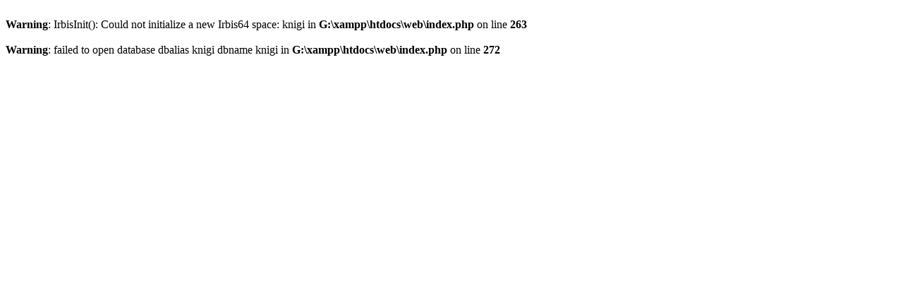

--- FILE ---
content_type: text/html; charset=UTF-8
request_url: http://irbis.kkdb.ru/web/?C21COM=F&I21DBN=KNIGI&P21DBN=KNIGI&S21FMT=&S21ALL=&S21CNR=
body_size: 290
content:
<br />
<b>Warning</b>:  IrbisInit(): Could not initialize a new Irbis64 space: knigi in <b>G:\xampp\htdocs\web\index.php</b> on line <b>263</b><br />
<br />
<b>Warning</b>:  failed to open database dbalias knigi dbname knigi in <b>G:\xampp\htdocs\web\index.php</b> on line <b>272</b><br />
